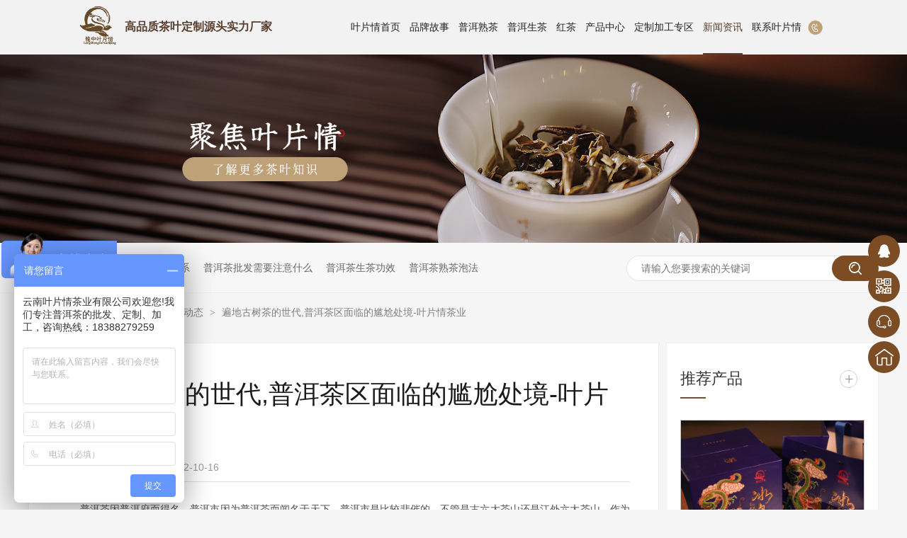

--- FILE ---
content_type: text/html
request_url: http://www.ypqcy.com/articles/bdgscd.html
body_size: 6448
content:
<!DOCTYPE html><html lang="zh"><head data-base="/">
<meta http-equiv="Cache-Control" content="no-transform">
<meta http-equiv="Cache-Control" content="no-siteapp"> 
  <meta charset="UTF-8"> 
  <meta http-equiv="X-UA-Compatible" content="IE=edge"> 
  <meta name="renderer" content="webkit"> 
  <meta http-equiv="pragma" content="no-cache">
 <meta http-equiv="cache-control" content="no-cache,must-revalidate">
 <meta http-equiv="expires" content="Wed, 26 Feb 1997 08:21:57 GMT">
 <meta http-equiv="expires" content="0">
 <meta name="applicable-device" content="pc">
<title>遍地古树茶的世代,普洱茶区面临的尴尬处境-叶片情茶业</title>
<meta name="keywords" content="云南普洱茶,普洱茶区,普洱茶的处境">
<meta name="description" content="普洱市的尴尬在于2007年疯狂过后的后遗症，从思茅更名为普洱市后名声大噪，生态有机茶、绿茶方面走在了云南省前列，但是由于古树茶概念的兴起，普洱市在名山古树方面乏善可陈，困鹿山、墨江凤凰窝古树炒到天价，变成小众茶头的奇..."><meta name="mobile-agent" content="format=html5;url=http://m.ypqcy.com/articles/bdgscd.html"><meta name="mobile-agent" content="format=xhtml;url=http://m.ypqcy.com/articles/bdgscd.html">
<link rel="alternate" media="only screen and (max-width:640px)" href="http://m.ypqcy.com/articles/bdgscd.html">
<script src="http://www.ypqcy.com/js/uaredirect.js" type="text/javascript"></script>
<script type="text/javascript">uaredirect("http://m.ypqcy.com/articles/bdgscd.html");</script>
<link rel="canonical" href="http://www.ypqcy.com/articles/bdgscd.html"> 
  <link href="http://www.ypqcy.com/css/reset.css?1593587559590" rel="stylesheet"> 
  <script src="http://www.ypqcy.com/js/nsw.pc.min.js"></script> 
  <link href="http://www.ypqcy.com/618a28fce4b010f32d0be17c.css" rel="stylesheet">
  <script>
var _hmt = _hmt || [];
(function() {
  var hm = document.createElement("script");
  hm.src="https://hm.baidu.com/hm.js?e828ec3bdb4ca4c227cad325b7a9d4e4";
  var s = document.getElementsByTagName("script")[0]; 
  s.parentNode.insertBefore(hm, s);
})();
</script>
 </head> 
 <body class="body-color-p102"> 
  <div class="g_top f_fw"> 
 <div class="top_c topwrap"> 
  <h1 class="wow fadeInLeft animated tlogo"><a href="http://www.ypqcy.com/" title="遍地古树茶的世代,普洱茶区面临的尴尬处境-叶片情茶业"><img alt="云南叶片情茶业有限公司" src="http://www.ypqcy.com/images/logo.png" title="云南叶片情茶业有限公司"></a> </h1> 
  <h2 class="wow fadeInLeft animated">高品质茶叶定制源头实力厂家 </h2> 
  <div class="g_nav menu wow fadeInRight animated"> 
   <ul> 
     
     <li> <a href="http://www.ypqcy.com/" title="叶片情首页"> 叶片情首页 </a> </li> 
     
     <li> <a href="http://www.ypqcy.com/helps/gyypq.html" title="品牌故事"> 品牌故事 </a> </li> 
     
     <li> <a href="http://www.ypqcy.com/product_pecsc3259.html" title="普洱熟茶"> 普洱熟茶 </a> </li> 
     
     <li> <a href="http://www.ypqcy.com/product_pecsc.html" title="普洱生茶"> 普洱生茶 </a> </li> 
     
     <li> <a href="http://www.ypqcy.com/product_hc.html" title="红茶"> 红茶 </a> </li> 
     
     <li> <a href="http://www.ypqcy.com/product_index.html" title="产品中心"> 产品中心 </a> </li> 
     
     <li> <a href="http://www.ypqcy.com/product_stc.html" title="定制加工专区"> 定制加工专区 </a> </li> 
     
     <li> <a href="http://www.ypqcy.com/article_xwdt.html" title="新闻资讯"> 新闻资讯 </a> </li> 
     
     <li> <a href="http://www.ypqcy.com/helps/lxypq.html" title="联系叶片情"> 联系叶片情 </a> </li> 
     
     <li> <a href="http://www.ypqcy.com/article_khal.html" title="客户案例"> 客户案例 </a> </li> 
     
   </ul> 
  </div> 
  <div class="ttel"> 
   <em><img alt="一站式茶叶OEM源头代工厂家" src="http://www.ypqcy.com/images/tel.png" title="一站式茶叶OEM源头代工厂家"></em> 
   <span>183-8827-9259</span> 
  </div> 
 </div> 
  
  
</div> 
  <div> 
 <div class="ty-banner-1"> 
   
   <a href="http://www.ypqcy.com/article_khal.html" title="叶片情：聚焦叶片情，了解更多茶叶知识"> <img alt="叶片情：聚焦叶片情，了解更多茶叶知识" src="http://www.ypqcy.com/resource/images/d5496e5eb03b4cd9b420daf948a6ad87_102.jpg" title="叶片情：聚焦叶片情，了解更多茶叶知识"> </a> 
    
   
   
   
 </div> 
</div> 
  <div class="p102-search-1"> 
 <div class="blk-main"> 
  <p> <b>热搜关键词：</b> 
    
    <a href="http://www.ypqcy.com/articles/iso9006693.html" onclick="searchLink(this);" title="ISO9001质量管理体系">ISO9001质量管理体系</a> 
    
    
    <a href="http://www.ypqcy.com/articles/ynpecp3929.html" onclick="searchLink(this);" title="普洱茶批发需要注意什么">普洱茶批发需要注意什么</a> 
    
    
    <a href="http://www.ypqcy.com/article_cybk.html" onclick="searchLink(this);" title="普洱茶生茶功效">普洱茶生茶功效</a> 
    
    
    <a href="http://www.ypqcy.com/article_cybk.html" onclick="searchLink(this);" title="普洱茶熟茶泡法">普洱茶熟茶泡法</a> 
   </p> 
  <div class="p102-search-1-inp"> 
   <input class="p102-search-1-inp1" id="key" placeholder="请输入您要搜索的关键词" type="text"> 
   <input class="p102-search-1-inp2" onclick="searchInfo();" type="button"> 
  </div> 
  <div class="clear"></div> 
 </div> 
</div> 
 
 
  <div class="blk-main"> 
   <div class="plc"> 
 <div class="p102-curmbs-1" navcrumbs=""> 
  <b>您当前的位置：</b> 
  <a href="http://www.ypqcy.com/" title="首页"> 首页 </a> 
  <span> &gt; </span> 
   
   <i class=""> <a href="http://www.ypqcy.com/article_xwdt.html" title="新闻动态"> 新闻动态 </a> <span> &gt; </span> </i> 
   
   <i class="p12-curblock"> <a href="http://www.ypqcy.com/article_cybk.html" title="茶叶百科"> 茶叶百科 </a> <span> &gt; </span> </i> 
   
   <i class=""> <a href="http://www.ypqcy.com/articles/bdgscd.html" title="遍地古树茶的世代,普洱茶区面临的尴尬处境-叶片情茶业"> 遍地古树茶的世代,普洱茶区面临的尴尬处境-叶片情茶业 </a>  </i> 
   
 </div> 
</div> 
 
   <div class="p102-info-blk fl"> 
    <div class="p102-info-blk-con"> 
 <div class="p102-info-blk-title" id="h1_rep_title">
   遍地古树茶的世代,普洱茶区面临的尴尬处境-叶片情茶业 
 </div> 
 <div class="p102-info-blk-bool"> 
  <span>来源：</span> 
  <i>|</i> 
  <span>发布日期：2022-10-16</span> 
 </div> 
 <div class="p102-info-content endit-content">
   <p class="MsoNormal" style="text-indent:24pt;line-height:150%;">
    <span style="line-height:2;font-size:14px;font-family:SimSun;">普洱茶因普洱府而得名，普洱市因为普洱茶而闻名于天下。普洱市是比较悲催的，不管是古六大茶山还是江外六大茶山，作为西双版纳的邻居，普洱市只有景迈山，历史上西双版纳也短暂属于过普洱府。 </span>
    <o:p></o:p>
</p>
<p class="MsoNormal" style="text-indent:24pt;line-height:150%;">
    <span style="line-height:2;font-size:14px;font-family:SimSun;">普洱市的尴尬在于2007年疯狂过后的后遗症，从思茅更名为普洱市后名声大噪，生态有机茶、绿茶方面走在了云南省前列，但是由于古树茶概念的兴起，普洱市在名山古树方面乏善可陈，困</span><span style="font-family:SimSun;line-height:2;font-size:14px;">鹿山、墨江凤凰窝古树炒到天价，变成小众茶头的奇葩，动辄</span>
    <span style="font-family:SimSun;line-height:2;font-size:14px;">5万以上一公斤的价格是供给还是需求决定的，</span><span style="line-height:2;font-size:14px;font-family:SimSun;">困鹿山核心区不过几百棵，墨江凤凰窝更是遍地价格的故事，真正合喝过的人不多。 </span>
        <o:p></o:p>
</p>
<p class="MsoNormal" style="text-indent:24pt;line-height:150%;">
    <span style="line-height:2;font-size:14px;font-family:SimSun;">景迈持续很多年的申遗古树，千年万亩古茶园已经疲惫不堪，下一步要不要围起来收门票就不知道了。邦崴一直不温不火躲在无量山中的珍品，镇沅县非得推出一号茶，虽然初衷是拔高自己，但是总有种喝茶的都是孙子。普洱市</span><span style="font-family:SimSun;line-height:2;font-size:14px;">成规模的古茶园有</span>
    <span style="font-family:SimSun;line-height:2;font-size:14px;">26座，可以说无量山和哀牢山都是植物基因</span><span style="line-height:2;font-size:14px;font-family:SimSun;">宝库，虽然在叶质方面整体弱于西双版纳，但是各有特点，普洱市的古茶园大多没有经过炒作，是时候好好规划，打造品牌效果了。我们作为普洱茶的源头<a class="attach inline_attach" href="http://www.ypqcy.com/" target="_blank" title="茶叶厂家"><strong>茶叶厂家</strong></a>，更应秉承诚信制茶用心做茶，将普洱茶文化坚定不移的传承下去</span>。
        <o:p></o:p>
</p>
<p class="MsoNormal img-block" style="text-indent:24pt;line-height:150%;">
    <img align="" alt="普洱市中国茶城" src="http://www.ypqcy.com/resource/images/7585135adbe04dc78cddef4228a4f398_14.jpg" title="普洱市中国茶城" width="800">
</p> 
 </div> 
 <div class="p102-info-key"> 
  <p>【本文标签】 
    
     
     <span><a href="http://www.ypqcy.com/product_pec.html" title="云南普洱茶"> 云南普洱茶 </a></span> 
     
     <span><a href="http://www.ypqcy.com/search.php?key=普洱茶区" title="普洱茶区"> 普洱茶区 </a></span> 
     
     <span><a href="http://www.ypqcy.com/search.php?key=普洱茶的处境" title="普洱茶的处境"> 普洱茶的处境 </a></span> 
     
   </p> 
  <p>【责任编辑】<span></span></p> 
 </div> 
</div> 
<div class="p102-info-blk-paging"> 
 <dl class="clearafter"> 
  <dd class="items-prev fl"> 
   <span>上一篇：</span> 
   <a href="http://www.ypqcy.com/articles/bkbsbs4578.html" title="不苦不涩不是茶,但苦涩并不是普洱茶的标准-叶片情茶业"> 不苦不涩不是茶,但苦涩并不是普洱茶的标准-叶片情茶业 </a> 
  </dd> 
  <dd class="items-next fr"> 
   <span>下一篇：</span> 
   <a href="http://www.ypqcy.com/articles/pescdf3920.html" title="普洱熟茶的发展历史,熟茶握堆发酵的辛酸往事-叶片情茶业"> 普洱熟茶的发展历史,熟茶握堆发酵的辛酸往事-叶片情茶业 </a> 
  </dd> 
 </dl> 
</div> 
 
   </div> 
   <div class="p102-info-fdh-2 fr"> 
    <div class="p102-pro-related"> 
 <h2 class="p102-pro-related-title"><span>推荐产品</span><a href="http://www.ypqcy.com/product_index.html" title="产品中心">+</a></h2> 
 <div class="p102-pro-related-list"> 
   
   <dl> 
    <dt> 
     <a href="http://www.ypqcy.com/products/pesc66.html" target="_blank" title="普洱生茶-666g冰岛秘香龙蛋"><img alt="冰岛秘香" src="http://www.ypqcy.com/resource/images/44f547e6f6924f75b8e4134b7514d357_26.jpg" title="普洱生茶-666g冰岛秘香龙蛋"><em><i></i></em></a> 
    </dt> 
    <dd> 
     <h4><a href="http://www.ypqcy.com/products/pesc66.html" target="_blank" title="普洱生茶-666g冰岛秘香龙蛋">普洱生茶-666g冰岛秘香龙蛋</a></h4> 
    </dd> 
   </dl> 
   
   <dl> 
    <dt> 
     <a href="http://www.ypqcy.com/products/pesc355588.html" target="_blank" title="普洱生茶-357g银针生饼"><img alt="银针生饼普洱生茶" src="http://www.ypqcy.com/resource/images/0a07189c5f6a45f6be11f53202cc1d18_64.jpg" title="普洱生茶-357g银针生饼"><em><i></i></em></a> 
    </dt> 
    <dd> 
     <h4><a href="http://www.ypqcy.com/products/pesc355588.html" target="_blank" title="普洱生茶-357g银针生饼">普洱生茶-357g银针生饼</a></h4> 
    </dd> 
   </dl> 
   
   <dl> 
    <dt> 
     <a href="http://www.ypqcy.com/products/pesc357366.html" target="_blank" title="普洱熟茶-357g金芽熟饼"><img alt="普洱熟茶-金芽熟饼" src="http://www.ypqcy.com/resource/images/0a07189c5f6a45f6be11f53202cc1d18_106.jpg" title="普洱熟茶-357g金芽熟饼"><em><i></i></em></a> 
    </dt> 
    <dd> 
     <h4><a href="http://www.ypqcy.com/products/pesc357366.html" target="_blank" title="普洱熟茶-357g金芽熟饼">普洱熟茶-357g金芽熟饼</a></h4> 
    </dd> 
   </dl> 
   
 </div> 
</div> 
 
    <div class="p102-info-label"> 
 <h2 class="p102-pro-related-title"><span>热门搜索</span><a href="http://www.ypqcy.com/article_cybk.html" title="茶叶百科">+</a></h2> 
 <div class="p102-info-label-list clearafter"> 
   
   <a href="http://www.ypqcy.com/articles/iso9006693.html" title="ISO9001质量管理体系">ISO9001质量管理体系 </a> 
   
   <a href="http://www.ypqcy.com/articles/ynpecp3929.html" title="普洱茶批发需要注意什么">普洱茶批发需要注意什么 </a> 
   
   <a href="http://www.ypqcy.com/article_cybk.html" title="普洱茶生茶功效">普洱茶生茶功效 </a> 
   
   <a href="http://www.ypqcy.com/article_cybk.html" title="普洱茶熟茶泡法">普洱茶熟茶泡法 </a> 
   
 </div> 
</div> 
 
<div class="p102-info-label-more"> 
 <a href="http://www.ypqcy.com/article_cybk.html" title="返回列表">返回列表</a> 
</div> 
 
   </div> 
   <div class="clear"></div> 
    
 
   <div class="p102-info-latest"> 
 <h3 class="p102-info-12-title">最新资讯</h3> 
 <ul class="clearafter"> 
   
   <li> 
     
     <h4><a href="http://www.ypqcy.com/articles/iso900.html" target="_blank" title="热烈庆祝云南叶片情茶业荣获ISO9001质量管理体系认证">热烈庆祝云南叶片情茶业荣获ISO9001质量管理体系认证</a><em>2022.07.21</em></h4> 
     
     <h4><a href="http://www.ypqcy.com/articles/ldclzn7706.html" target="_blank" title="六大茶类中哪一种茶适合煮呢？普洱熟茶适合煮着喝吗？">六大茶类中哪一种茶适合煮呢？普洱熟茶适合煮着喝吗？</a><em>2023.04.07</em></h4> 
     
     <h4><a href="http://www.ypqcy.com/articles/bcccdy.html" target="_blank" title="白茶储存都有些什么需要注意的事项-资深茶厂告诉你">白茶储存都有些什么需要注意的事项-资深茶厂告诉你</a><em>2023.04.07</em></h4> 
     
     <h4><a href="http://www.ypqcy.com/articles/bcjrcp.html" target="_blank" title="白茶竟然冲泡出了苦涩度！白茶冲泡出苦涩度的原因是什么">白茶竟然冲泡出了苦涩度！白茶冲泡出苦涩度的原因是什么</a><em>2023.04.07</em></h4> 
     </li> 
   
   <li class="last"> 
     
     <h4><a href="http://www.ypqcy.com/articles/cyyldj.html" target="_blank" title="茶叶原料等级真的能作为评判一款茶的标准吗？-普洱茶厂家告诉你">茶叶原料等级真的能作为评判一款茶的标准吗？-普洱茶厂家告诉你</a><em>2023.03.27</em></h4> 
     
     <h4><a href="http://www.ypqcy.com/articles/lbcdjz.html" target="_blank" title="老白茶的几种香型你都知道几个？茶叶厂家来给你详细讲述白茶的香型">老白茶的几种香型你都知道几个？茶叶厂家来给你详细讲述白茶的香型</a><em>2023.03.27</em></h4> 
     
     <h4><a href="http://www.ypqcy.com/articles/hctssy.html" target="_blank" title="红茶汤色是越红越好还是越黄越好呢？资深茶叶厂家告诉你">红茶汤色是越红越好还是越黄越好呢？资深茶叶厂家告诉你</a><em>2023.03.27</em></h4> 
     
     <h4><a href="http://www.ypqcy.com/articles/cywqly.html" target="_blank" title="茶叶闻起来有香气但喝起来不香是劣质茶吗？叶片情茶厂告诉你">茶叶闻起来有香气但喝起来不香是劣质茶吗？叶片情茶厂告诉你</a><em>2023.03.27</em></h4> 
     </li> 
   
 </ul> 
</div> 
 
  </div> 
  <div class="g_ft f_fw"> 
 <div class="content f_pr"> 
  <div class="ftup"> 
   <div class="fttel"> 
    <b>咨询热线：</b>183-8827-9259 
   </div> 
   <div class="ftlogo"> 
    <a href="http://www.ypqcy.com/" target="_blank" title="云南叶片情茶业有限公司"><img alt="云南叶片情茶业有限公司" src="http://www.ypqcy.com/images/ftlogo.png" title="云南叶片情茶业有限公司"></a> 
   </div> 
   <div class="ftupr"> 
    <div class="ftyy"> 
     <a href="https://p.qiao.baidu.com/cps/chat?siteId=17857952&amp;userId=35230523&amp;siteToken=e828ec3bdb4ca4c227cad325b7a9d4e4" target="_blank" title="在线留言">在线预约</a> 
    </div> 
    <div class="email">
      1135219431@qq.com 
    </div> 
   </div> 
  </div> 
  <div class="ftadd"> 
   <span class="f_fr">公司地址：云南省昆明市中关村电子城虚拟现实产业园14号楼厂房</span>云南叶片情茶业有限公司 
  </div> 
  <div class="top"> 
   <a href="javascript:void(0);" id="roll_top" target="_blank" title="云南普洱茶厂家"><img alt="云南普洱茶厂家" src="http://www.ypqcy.com/images/top.png" title="云南普洱茶厂家"></a> 
  </div> 
  <div class="ftmid"> 
   <div class="m_fnav "> 
     
     <dl> 
      <dt> 
       <a href="http://www.ypqcy.com/product_pec.html" title="普洱茶">普洱茶</a> 
      </dt> 
      <dd> 
        
        <a href="http://www.ypqcy.com/product_pecsc.html" title="普洱茶生茶">普洱茶生茶 </a> 
        
        <a href="http://www.ypqcy.com/product_pecsc3259.html" title="普洱茶熟茶">普洱茶熟茶 </a> 
        
        <a href="http://www.ypqcy.com/product_stc.html" title="茶叶定制加工专区">茶叶定制加工专区 </a> 
        
      </dd> 
     </dl> 
     
     <dl> 
      <dt> 
       <a href="http://www.ypqcy.com/product_hc.html" title="红茶">红茶</a> 
      </dt> 
      <dd> 
        
        <a href="http://www.ypqcy.com/product_yshc.html" title="野生红茶">野生红茶 </a> 
        
        <a href="http://www.ypqcy.com/product_jsdh.html" title="金丝滇红">金丝滇红 </a> 
        
        <a href="http://www.ypqcy.com/product_dsjz.html" title="滇丝金针">滇丝金针 </a> 
        
      </dd> 
     </dl> 
     
     <dl> 
      <dt> 
       <a href="http://www.ypqcy.com/product_lc.html" title="绿茶">绿茶</a> 
      </dt> 
      <dd> 
        
        <a href="http://www.ypqcy.com/product_bhmj.html" title="白毛豪尖">白毛豪尖 </a> 
        
        <a href="http://www.ypqcy.com/product_ywcq.html" title="云雾炒青">云雾炒青 </a> 
        
        <a href="http://www.ypqcy.com/product_qq.html" title="清青">清青 </a> 
        
      </dd> 
     </dl> 
     
     <dl> 
      <dt> 
       <a href="http://www.ypqcy.com/product_bc.html" title="白茶">白茶</a> 
      </dt> 
      <dd> 
        
        <a href="http://www.ypqcy.com/product_gsbc.html" title="古树白茶">古树白茶 </a> 
        
        <a href="http://www.ypqcy.com/product_yjbc.html" title="有机白茶">有机白茶 </a> 
        
        <a href="http://www.ypqcy.com/product_stbc.html" title="生态白茶">生态白茶 </a> 
        
      </dd> 
     </dl> 
     
     <dl> 
      <dt> 
       <a href="http://www.ypqcy.com/article_xwdt.html" title="资讯">资讯</a> 
      </dt> 
      <dd> 
        
        <a href="http://www.ypqcy.com/article_ypqdt.html" title="叶片情动态">叶片情动态 </a> 
        
        <a href="http://www.ypqcy.com/article_cybk.html" title="茶叶百科">茶叶百科 </a> 
        
      </dd> 
     </dl> 
     
   </div> 
   <div class="m_code"> 
    <ul class="codelst f_cb"> 
     <li><i><img alt="扫码关注公众号" src="http://www.ypqcy.com/resource/images/f15ecb070a23487d926f85605c654bc4_2.jpg" title="扫码关注公众号"></i><em>微信公众号</em></li> 
     <li class="code2"><i><img alt="扫码添加客服微信" src="http://www.ypqcy.com/resource/images/79a2965888384ad6860171b01dc8e08f_6.jpg" title="扫码添加客服微信"></i><em>扫码微信咨询</em></li> 
    </ul> 
   </div> 
  </div> 
  <div class="copyr"> 
   <span class="f_fr">百度统计 　　<a href="http://www.ypqcy.com/sitemap.html" target="_blank" title="网站地图">网站地图</a>　　　　备案号：<a href="https://beian.miit.gov.cn/#/Integrated/index" rel="nofollow" target="_blank">滇ICP备2021007276号-1</a></span> 
   <div style="float:left;">
     网站制作： 
    <a href="https://www.nsw88.com/" target="_blank" title="牛商股份">牛商股份</a>（股票代码：830770） 
   </div>　 
   <p style="margin-left:20px;display:inline-block;"><a href="https://www.beian.gov.cn/portal/registerSystemInfo" target="_blank" title="网站备案"> <em style="float:left;"><img alt="网站备案" src="http://www.ypqcy.com/images/wan.png" title="网站备案"></em> <em style="float:left;">滇公网安备 53011102001293号</em></a></p> 
  </div> 
   
 </div> 
</div> 
 
  <div class="client-2"> 
 <ul id="client-2"> 
  <li class="my-kefu-qq"> 
   <div class="cont" style="display:none"> 
    <a class="online-contact-btn" href="https://p.qiao.baidu.com/cps/chat?siteId=17857952&amp;userId=35230523&amp;siteToken=e828ec3bdb4ca4c227cad325b7a9d4e4" target="_blank"> QQ咨询</a> 
   </div> </li> 
  <li class="my-kefu-weixin"> 
   <div class="cont" style="display:none"> 
    <img alt="扫码添加客服微信" src="http://www.ypqcy.com/resource/images/79a2965888384ad6860171b01dc8e08f_6.jpg" title="扫码添加客服微信"> 
    <span>扫码添加客服微信</span> 
   </div> </li> 
  <li class="my-kefu-tel"> 
   <div class="cont" phone400="" style="display:none">
     183-8827-9259 
   </div> </li> 
  <li class="my-kefu-shouye"> <a href="http://www.ypqcy.com/" title="返回首页"></a> </li> 
  <li class="my-kefu-ftop"> <a href="javascript:;"></a> </li> 
 </ul> 
  
  
</div> 
  <script src="http://www.ypqcy.com/js/public.js"></script> 
  <script src="http://www.ypqcy.com/618a28fce4b010f32d0be17c.js" type="text/javascript"></script>
  <script>
var _hmt = _hmt || [];
(function() {
  var hm = document.createElement("script");
  hm.src="https://hm.baidu.com/hm.js?e828ec3bdb4ca4c227cad325b7a9d4e4";
  var s = document.getElementsByTagName("script")[0]; 
  s.parentNode.insertBefore(hm, s);
})();
</script>
 
<script>  var sysBasePath = null ;var projPageData = {};</script><script>(function(){var bp = document.createElement('script');
var curProtocol = window.location.protocol.split(':')[0];
if (curProtocol === 'https')
{ bp.src='https://zz.bdstatic.com/linksubmit/push.js'; }
else
{ bp.src='http://push.zhanzhang.baidu.com/push.js'; }
var s = document.getElementsByTagName("script")[0];
s.parentNode.insertBefore(bp, s);
})();</script><script src="http://www.ypqcy.com/js/ab77b6ea7f3fbf79.js" type="text/javascript"></script>
<script type="application/ld+json">
{"@content":"https://ziyuan.baidu.com/contexts/cambrian.jsonld","@id":"http://www.ypqcy.com/articles/bdgscd.html","appid":"","title":"遍地古树茶的世代,普洱茶区面临的尴尬处境-叶片情茶业","images":[],"description":"","pubDate":"2022-10-16T18:00:00","upDate":"2024-06-24T15:09:26","lrDate":"2022-10-16T15:14"}
</script></body></html>

--- FILE ---
content_type: text/css
request_url: http://www.ypqcy.com/618a28fce4b010f32d0be17c.css
body_size: 3835
content:

    .f_pr{position:relative;}
  .f_pa{position:absolute;}
  em{font-style:normal;}
     .g_top{width:100%;max-width: 1920px;min-width: 1200px;margin:0 auto;position: relative;z-index: 152;background:#fff;}
     .topwrap{background: rgba(0,0,0,.05);height:4.8rem;width:100%;z-index: 15;overflow: hidden;}
     .top_c{padding:0 3%;box-sizing:border-box;}

      .g_top .tlogo{ float:left;width:6.4%; margin-left: 5%;}
      .g_top .tlogo img{width:100%;display: block;}
      .g_top h2{ float:left; width:26%; line-height: 4.8rem; color: #583e2f; font-size: 1rem; font-weight: bold;font-family: "Simsun"}

      .g_nav{float: left;width:54%; }
      .g_nav li{position: relative; float:left; font-size:16px;color:#222222; margin:0 1.8%; text-align: center; height:4.8rem; line-height:4.8rem;}
      .g_nav li:before{content: "";position: absolute;width:0;height: 0.1rem;background: #583e2f;left:0;bottom: 0;transition: all 0.3s linear 0s;}
      .g_nav li a{color:#222222;}
      .g_nav li:hover:before,.g_nav .cur:before{width:100%;}
      .g_nav li a:hover,.g_nav .cur a{color:#583e2f;}


    .ttel{float: left;width:1.5rem;margin-top: 1.66rem;position: relative;}
    .ttel em{width:100%;display: block;}
    .ttel em img{width:100%;display: block;}
    .ttel span{position: absolute;left:-6rem;top:2rem;font-size: 1rem;color:#333; transition: all 0.3s linear 0s;opacity: 0; width:20rem;font-weight: bold;}
    .ttel:hover span{opacity: 1;}

   .serico:hover em,.ttel:hover em{ -webkit-animation:hvr-buzz-out 3s infinite linear;animation:hvr-buzz-out 3s infinite linear}


@media screen and (max-width:1401px) {           
.content{ width:1200px; margin:0 auto;  }
.g_nav li{font-size: 14px;margin:0 1%;}




}




html {font-size: 10px;-webkit-text-size-adjust: none;}
@media screen and (min-width: 1200px) {html {font-size: 15px;}}
@media screen and (min-width: 1280px) {html {font-size: 16px;}}
@media screen and (min-width: 1366px) {html {font-size: 17px;}}
@media screen and (min-width: 1440px) {html {font-size: 18px;}}
@media screen and (min-width: 1600px) {html {font-size: 20px;}}
@media screen and (min-width: 1920px) {html {font-size: 24px;}}

    

        .ty-banner-1 {
            overflow: hidden;width:100%;
            line-height: 0;
            text-align:center;
        }
        .ty-banner-1 img{
            visibility: hidden;width:100%;
        }
        .ty-banner-1 img.show{
            visibility: visible;
        }
    

    .p102-search-1 {
        height: 70px;
        border-bottom: 1px solid #ededed;
        background: #f7f7f7;
    }
    
    .p102-search-1 p {
        float: left;
        width: 750px;
        height: 70px;
        line-height: 70px;
        font-size: 14px;
        color: #333333;
    }
    
    .p102-search-1 p b {
        display: inline-block;
    }
    
    .p102-search-1 p a {
        color: #666666;
        display: inline-block;
        margin-right: 15px;
    }
    .p102-search-1 p a:hover{color: #7c4c24;}
    .p102-search-1-inp {
        float: right;
        width: 356px;
        height: 36px;
        background: #fff;
        margin-top: 18px;
        border-radius: 25px;
        position: relative;
    }
    
    .p102-search-1-inp:before,
    .p102-search-1-inp:after {
        content: '';
        position: absolute;
        width: 80%;
        height: 1px;
        background: #e3e3e3;
        left: 10%;
        z-index: 0;
    }
    
    .p102-search-1-inp:before {
        top: 0;
    }
    
    .p102-search-1-inp:after {
        bottom: 0;
    }
    
    .p102-search-1-inp1 {
        width: 249px;
        height: 34px;
        line-height: 34px;
        color: #999999;
        border: 1px solid #e3e3e3;
        border-right: 0;
        padding: 0 20px;
        border-top-left-radius: 25px;
        border-bottom-left-radius: 25px;
        float: left;
    }
    
    .p102-search-1-inp2 {
        width: 66px;
        height: 36px;
        border: 0;
        border-radius: 25px;
        background: url(images/p102-search-icon1.png) no-repeat center center #7c4c24;
        float: right;
        position: relative;
        z-index: 2;
        cursor: pointer;
    }


		.plc{padding: 5px 0 25px;width:1200px;margin:0 auto;}
		.p12-curblock{
			display: none;
		}
		.p102-curmbs-1{height: 40px;line-height: 40px;font-size: 14px;color: #808080;}
		.p102-curmbs-1 b {
			font-weight: normal;
			padding-left: 35px;
			background: url(images/p102-curmbs-icon1.png) no-repeat left center;

		}
		.p102-curmbs-1 i {
			font-style: normal;
		}

		.p102-curmbs-1 span {
			font-family: 宋体;
			height: 46px;
			line-height: 46px;
			padding: 0px 5px;
		}
		.p102-curmbs-1 a{color: #808080;}
		.p102-curmbs-1 a:hover{color: #7c4c24;}
	

    .p102-info-blk {
        width: 888px;
        border: 1px solid #f0f0f0;
        background: #fff;
    }
    
    .p102-info-blk-con {
        padding: 47px 40px 52px;
    }
    
    .p102-info-blk-title {
        line-height: 50px;
        font-size: 36px;
        font-weight: normal;
        color: #1a1a1a;
        margin-bottom: 15px;
    }
    
    .p102-info-blk-bool {
        height: 26px;
        line-height: 26px;
        font-size: 14px;
        color: #999999;
        padding-bottom: 7px;
        border-bottom: 1px solid #dedede;
    }
    
    .p102-info-blk-bool i {
        font-style: normal;
        margin: 0 15px;
    }
    
    .p102-info-content {
        font-size: 16px;
        line-height: 32px;
        color: #4c4c4c;
        padding: 10px 0 0;
        text-align: justify;
    }
    
    .p102-info-key {
        line-height: 28px;
        font-size: 14px;
        color: #666666;
        padding-top: 5px;
    }
    
    .p102-info-key span {
        margin-right: 10px;
    }
    
    .p102-info-blk-paging {
        border-top: 1px solid #dedede;
        height: 62px;
    }
    
    .p102-info-blk-paging dl {
        height: 62px;
        position: relative;
        padding: 0 68px;
    }
    
    .p102-info-blk-paging dl:before {
        content: '';
        position: absolute;
        width: 1px;
        background: #dedede;
        left: 50%;
        top: 0;
        bottom: 0;
        z-index: 1;
    }
    
    .p102-info-blk-paging dd {
        width: 321px;
        height: 62px;
        line-height: 62px;
        font-size: 14px;
        color: #1a1a1a;
        position: relative;
    }
    
    .p102-info-blk-paging dd span {
        float: left;
        width: 60px;
        height: 62px;
    }
    
    .p102-info-blk-paging dd a {
        float: left;
        width: 260px;
        height: 62px;
        color: #1a1a1a;
        overflow: hidden;
        text-overflow: ellipsis;
        white-space: nowrap;
    }
    
    .p102-info-blk-paging dd.items-prev:before {
        content: "";
        width: 8px;
        height: 8px;
        border: 2px solid #b3b3b3;
        border-style: solid none none solid;
        position: absolute;
        top: 50%;
        left: -30px;
        margin-top: -5px;
        -webkit-transform: rotate(-45deg);
        -moz-transform: rotate(-45deg);
        -ms-transform: rotate(-45deg);
        -o-transform: rotate(-45deg);
        transform: rotate(-45deg);
        z-index: 1;
    }
    
    .p102-info-blk-paging dd.items-next {
        padding-left: 110px;
    }
    
    .p102-info-blk-paging dd.items-next:after {
        content: "";
        width: 8px;
        height: 8px;
        border: 2px solid #b3b3b3;
        border-style: solid solid none none;
        position: absolute;
        top: 50%;
        right: -30px;
        margin-top: -5px;
        -webkit-transform: rotate(45deg);
        -moz-transform: rotate(45deg);
        -ms-transform: rotate(45deg);
        -o-transform: rotate(45deg);
        transform: rotate(45deg);
        z-index: 1;
    }
    
    .p102-info-blk-paging dd:hover a {
        color: #7c4c24;
    }


    .p102-info-fdh-2 {
        width: 300px;
    }
    
    .p102-pro-related {
        padding: 30px 19px;
        background: #fff;
        border: 1px solid #f0f0f0;
        margin-bottom: 10px;
    }
    
    .p102-pro-related-title {
        font-weight: normal;
        padding: 0 70px 10px 0;
        position: relative;
    }
    
    .p102-pro-related-title span {
        display: block;
        height: 40px;
        line-height: 40px;
        font-size: 22px;
        color: #333333;
    }
    
    .p102-pro-related-title:before {
        content: '';
        position: absolute;
        width: 36px;
        height: 2px;
        background: #7c4c24;
        left: 0;
        bottom: 2px;
    }
    
    .p102-pro-related-title a {
        position: absolute;
        width: 23px;
        height: 23px;
        font: 22px/23px 宋体;
        color: #8f8f8f;
        text-align: center;
        border: 1px solid #d2d2d2;
        border-radius: 100%;
        right: 10px;
        top: 8px;
    }
    
    .p102-pro-related-title a:hover {
        color: #7c4c24;
        border-color: #7c4c24;
    }
    
    .p102-pro-related-list {
        padding-top: 28px;
    }
    
    .p102-pro-related-list dl {
        margin-bottom: 13px;
    }
    
    .p102-pro-related-list dt{border: 1px solid #ccc;}
    
    .p102-pro-related-list dt img,
    .p102-pro-related-list dt a {
        display: block;
        width: 100%;
        position: relative;
    }
    
    .p102-pro-related-list dt em {
        position: absolute;
        width: 100%;
        left: 0;
        top: 0;
        bottom: 0;
        background: rgba(0, 0, 0, 0.6);
        z-index: 0;
        display: none;
    }
    
    .p102-pro-related-list dt i {
        position: absolute;
        width: 42px;
        height: 42px;
        background: #7c4c24;
        border-radius: 100%;
        left: 50%;
        margin-left: -21px;
        top: 50%;
        margin-top: -25px;
        z-index: 1;
    }
    
    .p102-pro-related-list dt i:after {
        content: "";
        width: 9px;
        height: 9px;
        border: 1px solid #fff;
        border-style: solid solid none none;
        position: absolute;
        top: 50%;
        left: 15px;
        margin-top: -5px;
        -webkit-transform: rotate(45deg);
        -moz-transform: rotate(45deg);
        -ms-transform: rotate(45deg);
        -o-transform: rotate(45deg);
        transform: rotate(45deg);
        z-index: 1;
    }
    
    .p102-pro-related-list dd {
        padding-top: 7px;
    }
    
    .p102-pro-related-list dd h4 {
        font-weight: normal;
    }
    
    .p102-pro-related-list dd h4 a {
        display: block;
        height: 30px;
        line-height: 30px;
        font-size: 16px;
        color: #4c4c4c;
        text-align: center;
        overflow: hidden;
        text-overflow: ellipsis;
        white-space: nowrap;
    }
    
    .p102-pro-related-list dl:hover dt em {
        display: block;
    }


    .p102-info-label {
        padding: 30px 10px 0 19px;
        background: #fff;
        border: 1px solid #f0f0f0;
        margin-bottom: 20px;
    }
    
    .p102-info-label-list {
        padding: 15px 0;
    }
    
    .p102-info-label-list a {
        float: left;
        padding: 0 16px;
        height: 34px;
        font-size: 14px;
        line-height: 34px;
        color: #4c4c4c;
        border: 1px solid #e6e6e6;
        margin: 0 5px 5px 0;
        border-radius: 3px;
    }
    
    .p102-info-label-list a:hover {
        color: #7c4c24;
        border-color: #7c4c24;
    }


    .p102-info-label-more {
        width: 140px;
        height: 50px;
        line-height: 50px;
        background: #7c4c24;
    }
    
    .p102-info-label-more a {
        display: block;
        height: 50px;
        font-size: 16px;
        color: #ffffff;
        text-align: center;
    }


    .p102-info-related {
        padding: 30px 0 0;
    }
    
    .p102-info-11-title {
        height: 48px;
        line-height: 48px;
        font-weight: normal;
        font-size: 28px;
        color: #7c4c24;
        padding-bottom: 10px;
        position: relative;
    }
    
    .p102-info-11-title:after {
        content: '';
        position: absolute;
        width: 30px;
        height: 2px;
        background: #7c4c24;
        left: 0;
        bottom: -1px;
        z-index: 1;
    }
    
    .p102-info-related-list {
        padding: 29px 0;
        background: #fff;
        border: 1px solid #f0f0f0;
        position: relative;
    }
    
    .p102-info-related-list:after {
        content: '';
        position: absolute;
        width: 1px;
        background: #dedede;
        left: 50%;
        top: 29px;
        bottom: 29px;
        z-index: 1;
    }
    
    .p102-info-related-list dl {
        float: left;
        width: 541px;
        padding: 0 29px;
        position: relative;
    }
    
    .p102-info-related-list dt {
        width: 220px;
    }
    
    .p102-info-related-list dt a,
    .p102-info-related-list dt img {
        width: 100%;
        display: block;
    }
    
    .p102-info-related-list dd {
        position: absolute;
        padding-top: 5px;
        left: 280px;
        right: 29px;
        top: 0;
        bottom: 0;
        z-index: 1;
    }
    
    .p102-info-related-list dd h4 {
        height: 34px;
        line-height: 34px;
        font-weight: normal;
        margin-bottom: 6px;
    }
    
    .p102-info-related-list dd h4 a {
        display: inline-block;
        width: 100%;
        height: 34px;
        font-size: 20px;
        color: #333333;
        overflow: hidden;
        text-overflow: ellipsis;
        white-space: nowrap;
    }
    
    .p102-info-related-list dd p {
        font-size: 14px;
        line-height: 26px;
        color: #666666;
        text-align: justify;
    }
    
    .p102-info-related-list dd p a {
        color: #333333;
    }
    
    .p102-info-related-list dl:hover dd h4 a {
        color: #7c4c24;
    }


    .p102-info-12-title {
        height: 48px;
        line-height: 48px;
        font-weight: normal;
        font-size: 28px;
        color: #7c4c24;
        padding-bottom: 10px;
        position: relative;
    }
    
    .p102-info-12-title:after {
        content: '';
        position: absolute;
        width: 30px;
        height: 2px;
        background: #7c4c24;
        left: 0;
        bottom: -1px;
        z-index: 1;
    }
 .p102-info-1-title {
            padding-bottom: 15px;
            position: relative;
            font-weight: normal;
            text-align: center;
            margin-bottom: 40px;
        }
        
        .p102-info-1-title:after {
            content: '';
            position: absolute;
            width: 76px;
            height: 1px;
            background: #d4d4d4;
            bottom: 0;
            left: 50%;
            margin-left: -38px;
        }
        
        .p102-info-1-title span,
        .p102-info-1-title a {
            display: block;
            height: 50px;
            line-height: 50px;
            font-size: 38px;
            color: #333333;
        }
        
        .title em {
            display: block;
            height: 22px;
            font: 14px/22px 'Arial';
            color: #808080;
            font-style: normal;
            letter-spacing: 2px;
        }
        
    .p102-info-latest {
        padding: 30px 0 80px;
    }
    
    .p102-info-latest ul {
        padding: 29px 39px;
        border: 1px solid #f0f0f0;
        position: relative;
        background: #fff;
    }
    
    .p102-info-latest li {
        float: left;
        width: 530px;
    }
    
    .p102-info-latest li h4 {
        height: 36px;
        padding-left: 25px;
        position: relative;
        line-height: 36px;
        font-weight: normal;
    }
    
    .p102-info-latest li h4:before {
        content: "";
        position: absolute;
        width: 4px;
        height: 4px;
        border-radius: 100%;
        border: 2px solid #7c4c24;
        left: 0;
        top: 50%;
        margin-top: -4px;
    }
    
    .p102-info-latest li h4 a {
        display: inline-block;
        max-width: 400px;
        height: 36px;
        font-size: 16px;
        color: #333333;
        overflow: hidden;
        white-space: nowrap;
        text-overflow: ellipsis;
    }
    
    .p102-info-latest li h4:hover a {
        color: #7c4c24;
    }
    
    .p102-info-latest li h4:hover:before {
        border-color: #7c4c24;
    }
    
    .p102-info-latest li h4:hover:after {
        background: #7c4c24;
    }
    
    .p102-info-latest li h4 em {
        float: right;
        width: 90px;
        height: 36px;
        font-family: Arial;
        color: #808080;
        text-align: right;
        font-style: normal;
    }
    
    .p102-info-latest li.last {
        margin-left: 60px;
    }
    
    .p102-info-latest li.last:before {
        content: '';
        position: absolute;
        width: 1px;
        left: 50%;
        top: 22px;
        bottom: 22px;
        background: #dedede;
        z-index: 1;
    }


.content{width:1400px;margin:0 auto;}
.g_ft{ height:726px; background: url(images/ftbg.jpg) no-repeat center top;padding-top: 40px;box-sizing: border-box;overflow: hidden;}
.ftup{height: 160px;border-bottom: 1px solid rgba(255,255,255,.5);margin-bottom: 27px;}
.ftup .fttel{float: left;font-size:36px;color:#fff;width: 44%;padding-top: 1.66rem;}
.ftup .fttel b{display: block;font-size:14px;color:#fff;line-height: 36px;}
.ftlogo{float: left;width:10.7%;}
.ftlogo img{width: 100%;display: block;}
.ftupr{float: right;width:17%;margin-top: 1.66rem;}
.ftyy a{display: block;width:100%;height:40px;line-height:40px;border:2px solid #5a4032;position: relative;padding-left: 13%;font-size:14px;color: rgba(255,255,255,.7);box-sizing: border-box; overflow: hidden;}
.ftyy a:before{content: "";position: absolute;background: url(images/ftzx.png) no-repeat;width:60px;height: 24px;left:58%;top:7px;}
.email{line-height:40px;font-size:16px;color: rgba(255,255,255,.7);}
.ftadd{line-height: 48px;font-size:14px;color:#fff;margin-bottom: 35px;}
.top{width: 60px;margin:0 auto 44px;}

.ftmid{height: 240px;border-bottom: 1px solid #bdbdbd;margin-bottom: 25px;}
.m_fnav{float: left;width: 82%}
.m_fnav dl{float: left;width: 20%}
.m_fnav dt a{display: block;line-height: 34px;font-size:16px;color: #333333;margin-bottom: 20px;}
.m_fnav dd a{display: block;font-size:14px;line-height: 30px;color:#666666;}
.g_ft .m_code{float: left;width: 18%;}
.g_ft .codelst li{float: left;background: url(images/codebg.png) no-repeat;width: 116px;margin-right: 5%;}
.g_ft .codelst li i{display: block;background: url(images/codebg.png) no-repeat;width: 116px;height: 116px;}
.g_ft .codelst li i img{width: 88px;height: 88px;display: block;margin: 0 auto; padding: 11px;}
.g_ft .codelst .code2{margin-right: 0;}
.g_ft .codelst li em{display: block;height: 42px;line-height: 42px;text-align: center;font-size: 14px;color: #666666;}

.g_ft .copyr{font-size:14px;color:rgba(51,51,51,.7);}
.g_ft .copyr a{color:rgba(51,51,51,.7);}



@media screen and (max-width: 1401px) {
.content{width:1200px;margin:0 auto;}
.m_fnav{width: 68%;}
.g_ft .m_code{float: left;width: 22%;}
.email{font-size:14px;}








}


      

        .client-2 {
            width: 45px;
            position: fixed;
            right: 10px;
            top: 60%;
            z-index: 999;
            color: #fff;
        }
        
        .client-2 li a {
            text-decoration: none;
            color: #fff;
        }
        
        .client-2 li {
            margin-bottom: 5px;
            width: 45px;
            height: 45px;
            border-radius: 50%;
            cursor: pointer;
            position: relative;
        }
        
        .client-2 li.my-kefu-qq {
            background:#7c4c24 url(images/cimg23.png) center no-repeat;
        }
        
        .client-2 li.my-kefu-weixin {
            background:#7c4c24 url(images/cimg24.png) center no-repeat;
        }
        
        .client-2 li.my-kefu-tel {
            background:#7c4c24 url(images/cimg25.png) center no-repeat;
        }
        
        .client-2 li.my-kefu-shouye {
            background:#7c4c24 url(images/tohome.png) center no-repeat;
            background-size:26px;
        }
        
        .client-2 li.my-kefu-shouye a {
            width: 45px;
            height: 45px;
            display: block;
        }
        
        .client-2 li.my-kefu-ftop {
            background:#7c4c24 url(images/returnTop.png) center no-repeat;
        }
        
        .client-2 li p {
            height: 20px;
            font-size: 12px;
            line-height: 20px;
            overflow: hidden;
            text-align: center;
            color: #fff;
        }
        
        .client-2 li.my-kefu-qq .cont {
            margin: 0;
            background:#7c4c24 url(images/cimg23.png) 15px center no-repeat;
            border-radius: 50px;
            padding-left: 45px;
            height: 45px;
            line-height: 45px;
            color: #fff;
            font-size: 16px;
            width: 130px;
            position: absolute;
            top: 0;
            right: 0;
            z-index: 999;
        }
        
        .client-2 li.my-kefu-tel .cont {
            margin: 0;
            background:#7c4c24 url(images/cimg25.png) 15px center no-repeat;
            border-radius: 50px;
            padding-left: 45px;
            height: 45px;
            line-height: 45px;
            color: #fff;
            font-size: 18px;
            width: 180px;
            position: absolute;
            top: 0;
            right: 0;
            z-index: 999;
        }
        
        .client-2 .my-kefu-ftop {
            display: none;
        }
        
        .client-2 .my-kefu-ftop .my-kefu-main {
            padding-top: 6px;
        }
        
        .client-2 li.my-kefu-weixin .cont {
            margin: 0;
            width: 115px;
            padding: 5px;
            border: solid 1px #ccc;
            position: absolute;
            left: -150px;
            top: -44px;
            background-color: #fff;
        }
        
        .client-2 li.my-kefu-weixin .cont  span {
            display: block;
            line-height: 20px;
            font-size: 12px;
            text-align: center;
            color: #1a1a1a;
        }
        
        .client-2 li.my-kefu-weixin .cont  img {
            width: 115px;
            height: 115px;
        }
        
        .client-2 li:hover .cont {
            display: block!important;
        }
    
